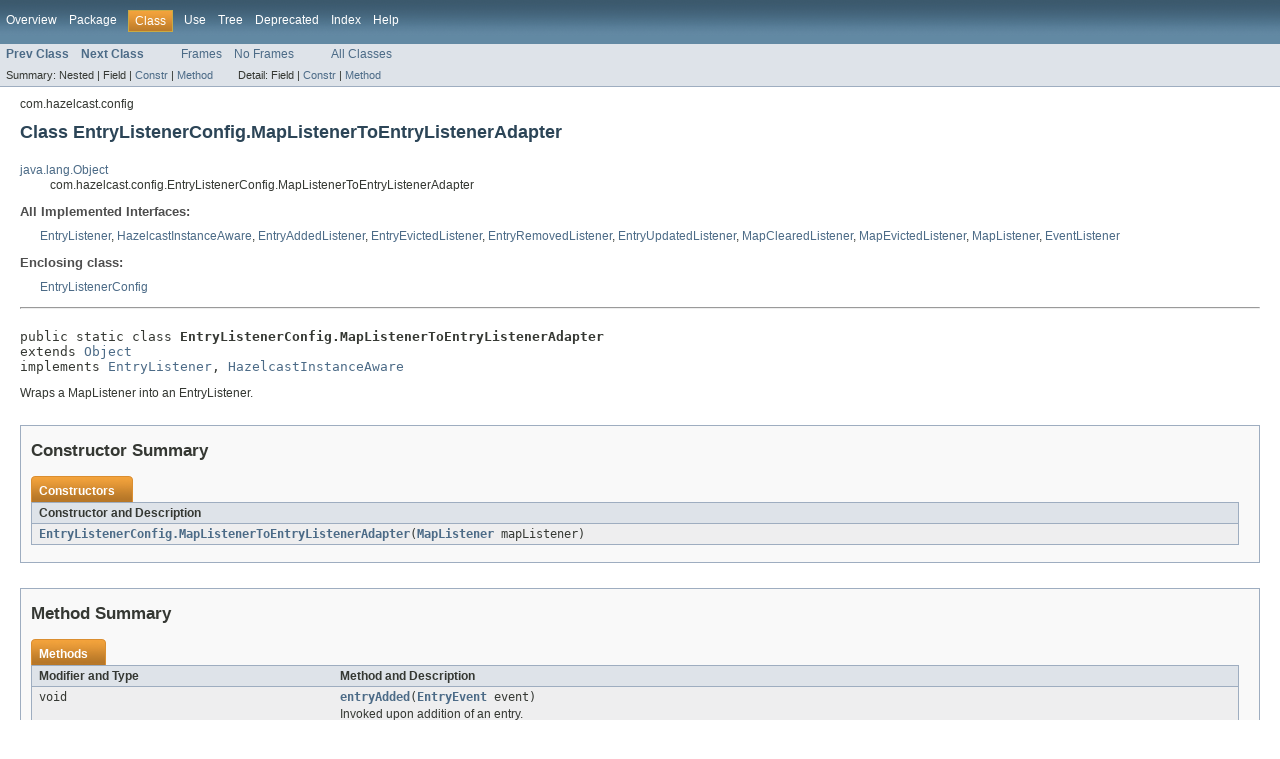

--- FILE ---
content_type: text/html
request_url: https://docs.hazelcast.org/docs/clients/java/3.6/com/hazelcast/config/EntryListenerConfig.MapListenerToEntryListenerAdapter.html
body_size: 4061
content:
<!DOCTYPE HTML PUBLIC "-//W3C//DTD HTML 4.01 Transitional//EN" "http://www.w3.org/TR/html4/loose.dtd">
<!-- NewPage -->
<html lang="en">
<head>
<!-- Generated by javadoc (version 1.7.0_79) on Mon Jan 25 10:11:04 UTC 2016 -->
<meta http-equiv="Content-Type" content="text/html" charset="UTF-8">
<title>EntryListenerConfig.MapListenerToEntryListenerAdapter (Hazelcast Root 3.6 API)</title>
<meta name="date" content="2016-01-25">
<link rel="stylesheet" type="text/css" href="../../../stylesheet.css" title="Style">
</head>
<body>
<script type="text/javascript"><!--
    if (location.href.indexOf('is-external=true') == -1) {
        parent.document.title="EntryListenerConfig.MapListenerToEntryListenerAdapter (Hazelcast Root 3.6 API)";
    }
//-->
</script>
<noscript>
<div>JavaScript is disabled on your browser.</div>
</noscript>
<!-- ========= START OF TOP NAVBAR ======= -->
<div class="topNav"><a name="navbar_top">
<!--   -->
</a><a href="#skip-navbar_top" title="Skip navigation links"></a><a name="navbar_top_firstrow">
<!--   -->
</a>
<ul class="navList" title="Navigation">
<li><a href="../../../overview-summary.html">Overview</a></li>
<li><a href="package-summary.html">Package</a></li>
<li class="navBarCell1Rev">Class</li>
<li><a href="class-use/EntryListenerConfig.MapListenerToEntryListenerAdapter.html">Use</a></li>
<li><a href="package-tree.html">Tree</a></li>
<li><a href="../../../deprecated-list.html">Deprecated</a></li>
<li><a href="../../../index-all.html">Index</a></li>
<li><a href="../../../help-doc.html">Help</a></li>
</ul>
</div>
<div class="subNav">
<ul class="navList">
<li><a href="../../../com/hazelcast/config/EntryListenerConfig.html" title="class in com.hazelcast.config"><span class="strong">Prev Class</span></a></li>
<li><a href="../../../com/hazelcast/config/EntryListenerConfigReadOnly.html" title="class in com.hazelcast.config"><span class="strong">Next Class</span></a></li>
</ul>
<ul class="navList">
<li><a href="../../../index.html?com/hazelcast/config/EntryListenerConfig.MapListenerToEntryListenerAdapter.html" target="_top">Frames</a></li>
<li><a href="EntryListenerConfig.MapListenerToEntryListenerAdapter.html" target="_top">No Frames</a></li>
</ul>
<ul class="navList" id="allclasses_navbar_top">
<li><a href="../../../allclasses-noframe.html">All Classes</a></li>
</ul>
<div>
<script type="text/javascript"><!--
  allClassesLink = document.getElementById("allclasses_navbar_top");
  if(window==top) {
    allClassesLink.style.display = "block";
  }
  else {
    allClassesLink.style.display = "none";
  }
  //-->
</script>
</div>
<div>
<ul class="subNavList">
<li>Summary:&nbsp;</li>
<li>Nested&nbsp;|&nbsp;</li>
<li>Field&nbsp;|&nbsp;</li>
<li><a href="#constructor_summary">Constr</a>&nbsp;|&nbsp;</li>
<li><a href="#method_summary">Method</a></li>
</ul>
<ul class="subNavList">
<li>Detail:&nbsp;</li>
<li>Field&nbsp;|&nbsp;</li>
<li><a href="#constructor_detail">Constr</a>&nbsp;|&nbsp;</li>
<li><a href="#method_detail">Method</a></li>
</ul>
</div>
<a name="skip-navbar_top">
<!--   -->
</a></div>
<!-- ========= END OF TOP NAVBAR ========= -->
<!-- ======== START OF CLASS DATA ======== -->
<div class="header">
<div class="subTitle">com.hazelcast.config</div>
<h2 title="Class EntryListenerConfig.MapListenerToEntryListenerAdapter" class="title">Class EntryListenerConfig.MapListenerToEntryListenerAdapter</h2>
</div>
<div class="contentContainer">
<ul class="inheritance">
<li><a href="http://download.oracle.com/javase/1.6.0/docs/api/java/lang/Object.html?is-external=true" title="class or interface in java.lang">java.lang.Object</a></li>
<li>
<ul class="inheritance">
<li>com.hazelcast.config.EntryListenerConfig.MapListenerToEntryListenerAdapter</li>
</ul>
</li>
</ul>
<div class="description">
<ul class="blockList">
<li class="blockList">
<dl>
<dt>All Implemented Interfaces:</dt>
<dd><a href="../../../com/hazelcast/core/EntryListener.html" title="interface in com.hazelcast.core">EntryListener</a>, <a href="../../../com/hazelcast/core/HazelcastInstanceAware.html" title="interface in com.hazelcast.core">HazelcastInstanceAware</a>, <a href="../../../com/hazelcast/map/listener/EntryAddedListener.html" title="interface in com.hazelcast.map.listener">EntryAddedListener</a>, <a href="../../../com/hazelcast/map/listener/EntryEvictedListener.html" title="interface in com.hazelcast.map.listener">EntryEvictedListener</a>, <a href="../../../com/hazelcast/map/listener/EntryRemovedListener.html" title="interface in com.hazelcast.map.listener">EntryRemovedListener</a>, <a href="../../../com/hazelcast/map/listener/EntryUpdatedListener.html" title="interface in com.hazelcast.map.listener">EntryUpdatedListener</a>, <a href="../../../com/hazelcast/map/listener/MapClearedListener.html" title="interface in com.hazelcast.map.listener">MapClearedListener</a>, <a href="../../../com/hazelcast/map/listener/MapEvictedListener.html" title="interface in com.hazelcast.map.listener">MapEvictedListener</a>, <a href="../../../com/hazelcast/map/listener/MapListener.html" title="interface in com.hazelcast.map.listener">MapListener</a>, <a href="http://download.oracle.com/javase/1.6.0/docs/api/java/util/EventListener.html?is-external=true" title="class or interface in java.util">EventListener</a></dd>
</dl>
<dl>
<dt>Enclosing class:</dt>
<dd><a href="../../../com/hazelcast/config/EntryListenerConfig.html" title="class in com.hazelcast.config">EntryListenerConfig</a></dd>
</dl>
<hr>
<br>
<pre>public static class <span class="strong">EntryListenerConfig.MapListenerToEntryListenerAdapter</span>
extends <a href="http://download.oracle.com/javase/1.6.0/docs/api/java/lang/Object.html?is-external=true" title="class or interface in java.lang">Object</a>
implements <a href="../../../com/hazelcast/core/EntryListener.html" title="interface in com.hazelcast.core">EntryListener</a>, <a href="../../../com/hazelcast/core/HazelcastInstanceAware.html" title="interface in com.hazelcast.core">HazelcastInstanceAware</a></pre>
<div class="block">Wraps a MapListener into an EntryListener.</div>
</li>
</ul>
</div>
<div class="summary">
<ul class="blockList">
<li class="blockList">
<!-- ======== CONSTRUCTOR SUMMARY ======== -->
<ul class="blockList">
<li class="blockList"><a name="constructor_summary">
<!--   -->
</a>
<h3>Constructor Summary</h3>
<table class="overviewSummary" border="0" cellpadding="3" cellspacing="0" summary="Constructor Summary table, listing constructors, and an explanation">
<caption><span>Constructors</span><span class="tabEnd">&nbsp;</span></caption>
<tr>
<th class="colOne" scope="col">Constructor and Description</th>
</tr>
<tr class="altColor">
<td class="colOne"><code><strong><a href="../../../com/hazelcast/config/EntryListenerConfig.MapListenerToEntryListenerAdapter.html#EntryListenerConfig.MapListenerToEntryListenerAdapter(com.hazelcast.map.listener.MapListener)">EntryListenerConfig.MapListenerToEntryListenerAdapter</a></strong>(<a href="../../../com/hazelcast/map/listener/MapListener.html" title="interface in com.hazelcast.map.listener">MapListener</a>&nbsp;mapListener)</code>&nbsp;</td>
</tr>
</table>
</li>
</ul>
<!-- ========== METHOD SUMMARY =========== -->
<ul class="blockList">
<li class="blockList"><a name="method_summary">
<!--   -->
</a>
<h3>Method Summary</h3>
<table class="overviewSummary" border="0" cellpadding="3" cellspacing="0" summary="Method Summary table, listing methods, and an explanation">
<caption><span>Methods</span><span class="tabEnd">&nbsp;</span></caption>
<tr>
<th class="colFirst" scope="col">Modifier and Type</th>
<th class="colLast" scope="col">Method and Description</th>
</tr>
<tr class="altColor">
<td class="colFirst"><code>void</code></td>
<td class="colLast"><code><strong><a href="../../../com/hazelcast/config/EntryListenerConfig.MapListenerToEntryListenerAdapter.html#entryAdded(com.hazelcast.core.EntryEvent)">entryAdded</a></strong>(<a href="../../../com/hazelcast/core/EntryEvent.html" title="class in com.hazelcast.core">EntryEvent</a>&nbsp;event)</code>
<div class="block">Invoked upon addition of an entry.</div>
</td>
</tr>
<tr class="rowColor">
<td class="colFirst"><code>void</code></td>
<td class="colLast"><code><strong><a href="../../../com/hazelcast/config/EntryListenerConfig.MapListenerToEntryListenerAdapter.html#entryEvicted(com.hazelcast.core.EntryEvent)">entryEvicted</a></strong>(<a href="../../../com/hazelcast/core/EntryEvent.html" title="class in com.hazelcast.core">EntryEvent</a>&nbsp;event)</code>
<div class="block">Invoked upon eviction of an entry.</div>
</td>
</tr>
<tr class="altColor">
<td class="colFirst"><code>void</code></td>
<td class="colLast"><code><strong><a href="../../../com/hazelcast/config/EntryListenerConfig.MapListenerToEntryListenerAdapter.html#entryRemoved(com.hazelcast.core.EntryEvent)">entryRemoved</a></strong>(<a href="../../../com/hazelcast/core/EntryEvent.html" title="class in com.hazelcast.core">EntryEvent</a>&nbsp;event)</code>
<div class="block">Invoked upon removal of an entry.</div>
</td>
</tr>
<tr class="rowColor">
<td class="colFirst"><code>void</code></td>
<td class="colLast"><code><strong><a href="../../../com/hazelcast/config/EntryListenerConfig.MapListenerToEntryListenerAdapter.html#entryUpdated(com.hazelcast.core.EntryEvent)">entryUpdated</a></strong>(<a href="../../../com/hazelcast/core/EntryEvent.html" title="class in com.hazelcast.core">EntryEvent</a>&nbsp;event)</code>
<div class="block">Invoked upon update of an entry.</div>
</td>
</tr>
<tr class="altColor">
<td class="colFirst"><code><a href="../../../com/hazelcast/map/listener/MapListener.html" title="interface in com.hazelcast.map.listener">MapListener</a></code></td>
<td class="colLast"><code><strong><a href="../../../com/hazelcast/config/EntryListenerConfig.MapListenerToEntryListenerAdapter.html#getMapListener()">getMapListener</a></strong>()</code>&nbsp;</td>
</tr>
<tr class="rowColor">
<td class="colFirst"><code>void</code></td>
<td class="colLast"><code><strong><a href="../../../com/hazelcast/config/EntryListenerConfig.MapListenerToEntryListenerAdapter.html#mapCleared(com.hazelcast.core.MapEvent)">mapCleared</a></strong>(<a href="../../../com/hazelcast/core/MapEvent.html" title="class in com.hazelcast.core">MapEvent</a>&nbsp;event)</code>
<div class="block">Invoked when all entries are removed by <a href="../../../com/hazelcast/core/IMap.html#clear()"><code>IMap.clear()</code></a>.</div>
</td>
</tr>
<tr class="altColor">
<td class="colFirst"><code>void</code></td>
<td class="colLast"><code><strong><a href="../../../com/hazelcast/config/EntryListenerConfig.MapListenerToEntryListenerAdapter.html#mapEvicted(com.hazelcast.core.MapEvent)">mapEvicted</a></strong>(<a href="../../../com/hazelcast/core/MapEvent.html" title="class in com.hazelcast.core">MapEvent</a>&nbsp;event)</code>
<div class="block">Invoked when all entries are evicted by <a href="../../../com/hazelcast/core/IMap.html#evictAll()"><code>IMap.evictAll()</code></a>.</div>
</td>
</tr>
<tr class="rowColor">
<td class="colFirst"><code>void</code></td>
<td class="colLast"><code><strong><a href="../../../com/hazelcast/config/EntryListenerConfig.MapListenerToEntryListenerAdapter.html#setHazelcastInstance(com.hazelcast.core.HazelcastInstance)">setHazelcastInstance</a></strong>(<a href="../../../com/hazelcast/core/HazelcastInstance.html" title="interface in com.hazelcast.core">HazelcastInstance</a>&nbsp;hazelcastInstance)</code>
<div class="block">Gets the HazelcastInstance reference when submitting a Runnable/Callable using Hazelcast ExecutorService.</div>
</td>
</tr>
</table>
<ul class="blockList">
<li class="blockList"><a name="methods_inherited_from_class_java.lang.Object">
<!--   -->
</a>
<h3>Methods inherited from class&nbsp;java.lang.<a href="http://download.oracle.com/javase/1.6.0/docs/api/java/lang/Object.html?is-external=true" title="class or interface in java.lang">Object</a></h3>
<code><a href="http://download.oracle.com/javase/1.6.0/docs/api/java/lang/Object.html?is-external=true#clone()" title="class or interface in java.lang">clone</a>, <a href="http://download.oracle.com/javase/1.6.0/docs/api/java/lang/Object.html?is-external=true#equals(java.lang.Object)" title="class or interface in java.lang">equals</a>, <a href="http://download.oracle.com/javase/1.6.0/docs/api/java/lang/Object.html?is-external=true#finalize()" title="class or interface in java.lang">finalize</a>, <a href="http://download.oracle.com/javase/1.6.0/docs/api/java/lang/Object.html?is-external=true#getClass()" title="class or interface in java.lang">getClass</a>, <a href="http://download.oracle.com/javase/1.6.0/docs/api/java/lang/Object.html?is-external=true#hashCode()" title="class or interface in java.lang">hashCode</a>, <a href="http://download.oracle.com/javase/1.6.0/docs/api/java/lang/Object.html?is-external=true#notify()" title="class or interface in java.lang">notify</a>, <a href="http://download.oracle.com/javase/1.6.0/docs/api/java/lang/Object.html?is-external=true#notifyAll()" title="class or interface in java.lang">notifyAll</a>, <a href="http://download.oracle.com/javase/1.6.0/docs/api/java/lang/Object.html?is-external=true#toString()" title="class or interface in java.lang">toString</a>, <a href="http://download.oracle.com/javase/1.6.0/docs/api/java/lang/Object.html?is-external=true#wait()" title="class or interface in java.lang">wait</a>, <a href="http://download.oracle.com/javase/1.6.0/docs/api/java/lang/Object.html?is-external=true#wait(long)" title="class or interface in java.lang">wait</a>, <a href="http://download.oracle.com/javase/1.6.0/docs/api/java/lang/Object.html?is-external=true#wait(long,%20int)" title="class or interface in java.lang">wait</a></code></li>
</ul>
</li>
</ul>
</li>
</ul>
</div>
<div class="details">
<ul class="blockList">
<li class="blockList">
<!-- ========= CONSTRUCTOR DETAIL ======== -->
<ul class="blockList">
<li class="blockList"><a name="constructor_detail">
<!--   -->
</a>
<h3>Constructor Detail</h3>
<a name="EntryListenerConfig.MapListenerToEntryListenerAdapter(com.hazelcast.map.listener.MapListener)">
<!--   -->
</a>
<ul class="blockListLast">
<li class="blockList">
<h4>EntryListenerConfig.MapListenerToEntryListenerAdapter</h4>
<pre>public&nbsp;EntryListenerConfig.MapListenerToEntryListenerAdapter(<a href="../../../com/hazelcast/map/listener/MapListener.html" title="interface in com.hazelcast.map.listener">MapListener</a>&nbsp;mapListener)</pre>
</li>
</ul>
</li>
</ul>
<!-- ============ METHOD DETAIL ========== -->
<ul class="blockList">
<li class="blockList"><a name="method_detail">
<!--   -->
</a>
<h3>Method Detail</h3>
<a name="entryAdded(com.hazelcast.core.EntryEvent)">
<!--   -->
</a>
<ul class="blockList">
<li class="blockList">
<h4>entryAdded</h4>
<pre>public&nbsp;void&nbsp;entryAdded(<a href="../../../com/hazelcast/core/EntryEvent.html" title="class in com.hazelcast.core">EntryEvent</a>&nbsp;event)</pre>
<div class="block"><strong>Description copied from interface:&nbsp;<code><a href="../../../com/hazelcast/map/listener/EntryAddedListener.html#entryAdded(com.hazelcast.core.EntryEvent)">EntryAddedListener</a></code></strong></div>
<div class="block">Invoked upon addition of an entry.</div>
<dl>
<dt><strong>Specified by:</strong></dt>
<dd><code><a href="../../../com/hazelcast/map/listener/EntryAddedListener.html#entryAdded(com.hazelcast.core.EntryEvent)">entryAdded</a></code>&nbsp;in interface&nbsp;<code><a href="../../../com/hazelcast/map/listener/EntryAddedListener.html" title="interface in com.hazelcast.map.listener">EntryAddedListener</a></code></dd>
<dt><span class="strong">Parameters:</span></dt><dd><code>event</code> - the event invoked when an entry is added</dd></dl>
</li>
</ul>
<a name="entryEvicted(com.hazelcast.core.EntryEvent)">
<!--   -->
</a>
<ul class="blockList">
<li class="blockList">
<h4>entryEvicted</h4>
<pre>public&nbsp;void&nbsp;entryEvicted(<a href="../../../com/hazelcast/core/EntryEvent.html" title="class in com.hazelcast.core">EntryEvent</a>&nbsp;event)</pre>
<div class="block"><strong>Description copied from interface:&nbsp;<code><a href="../../../com/hazelcast/map/listener/EntryEvictedListener.html#entryEvicted(com.hazelcast.core.EntryEvent)">EntryEvictedListener</a></code></strong></div>
<div class="block">Invoked upon eviction of an entry.</div>
<dl>
<dt><strong>Specified by:</strong></dt>
<dd><code><a href="../../../com/hazelcast/map/listener/EntryEvictedListener.html#entryEvicted(com.hazelcast.core.EntryEvent)">entryEvicted</a></code>&nbsp;in interface&nbsp;<code><a href="../../../com/hazelcast/map/listener/EntryEvictedListener.html" title="interface in com.hazelcast.map.listener">EntryEvictedListener</a></code></dd>
<dt><span class="strong">Parameters:</span></dt><dd><code>event</code> - the event invoked when an entry is evicted</dd></dl>
</li>
</ul>
<a name="entryRemoved(com.hazelcast.core.EntryEvent)">
<!--   -->
</a>
<ul class="blockList">
<li class="blockList">
<h4>entryRemoved</h4>
<pre>public&nbsp;void&nbsp;entryRemoved(<a href="../../../com/hazelcast/core/EntryEvent.html" title="class in com.hazelcast.core">EntryEvent</a>&nbsp;event)</pre>
<div class="block"><strong>Description copied from interface:&nbsp;<code><a href="../../../com/hazelcast/map/listener/EntryRemovedListener.html#entryRemoved(com.hazelcast.core.EntryEvent)">EntryRemovedListener</a></code></strong></div>
<div class="block">Invoked upon removal of an entry.</div>
<dl>
<dt><strong>Specified by:</strong></dt>
<dd><code><a href="../../../com/hazelcast/map/listener/EntryRemovedListener.html#entryRemoved(com.hazelcast.core.EntryEvent)">entryRemoved</a></code>&nbsp;in interface&nbsp;<code><a href="../../../com/hazelcast/map/listener/EntryRemovedListener.html" title="interface in com.hazelcast.map.listener">EntryRemovedListener</a></code></dd>
<dt><span class="strong">Parameters:</span></dt><dd><code>event</code> - the event invoked when an entry is removed</dd></dl>
</li>
</ul>
<a name="entryUpdated(com.hazelcast.core.EntryEvent)">
<!--   -->
</a>
<ul class="blockList">
<li class="blockList">
<h4>entryUpdated</h4>
<pre>public&nbsp;void&nbsp;entryUpdated(<a href="../../../com/hazelcast/core/EntryEvent.html" title="class in com.hazelcast.core">EntryEvent</a>&nbsp;event)</pre>
<div class="block"><strong>Description copied from interface:&nbsp;<code><a href="../../../com/hazelcast/map/listener/EntryUpdatedListener.html#entryUpdated(com.hazelcast.core.EntryEvent)">EntryUpdatedListener</a></code></strong></div>
<div class="block">Invoked upon update of an entry.</div>
<dl>
<dt><strong>Specified by:</strong></dt>
<dd><code><a href="../../../com/hazelcast/map/listener/EntryUpdatedListener.html#entryUpdated(com.hazelcast.core.EntryEvent)">entryUpdated</a></code>&nbsp;in interface&nbsp;<code><a href="../../../com/hazelcast/map/listener/EntryUpdatedListener.html" title="interface in com.hazelcast.map.listener">EntryUpdatedListener</a></code></dd>
<dt><span class="strong">Parameters:</span></dt><dd><code>event</code> - the event invoked when an entry is updated</dd></dl>
</li>
</ul>
<a name="mapCleared(com.hazelcast.core.MapEvent)">
<!--   -->
</a>
<ul class="blockList">
<li class="blockList">
<h4>mapCleared</h4>
<pre>public&nbsp;void&nbsp;mapCleared(<a href="../../../com/hazelcast/core/MapEvent.html" title="class in com.hazelcast.core">MapEvent</a>&nbsp;event)</pre>
<div class="block"><strong>Description copied from interface:&nbsp;<code><a href="../../../com/hazelcast/map/listener/MapClearedListener.html#mapCleared(com.hazelcast.core.MapEvent)">MapClearedListener</a></code></strong></div>
<div class="block">Invoked when all entries are removed by <a href="../../../com/hazelcast/core/IMap.html#clear()"><code>IMap.clear()</code></a>.</div>
<dl>
<dt><strong>Specified by:</strong></dt>
<dd><code><a href="../../../com/hazelcast/map/listener/MapClearedListener.html#mapCleared(com.hazelcast.core.MapEvent)">mapCleared</a></code>&nbsp;in interface&nbsp;<code><a href="../../../com/hazelcast/map/listener/MapClearedListener.html" title="interface in com.hazelcast.map.listener">MapClearedListener</a></code></dd>
<dt><span class="strong">Parameters:</span></dt><dd><code>event</code> - the map event invoked when all entries are removed by <a href="../../../com/hazelcast/core/IMap.html#clear()"><code>IMap.clear()</code></a></dd></dl>
</li>
</ul>
<a name="mapEvicted(com.hazelcast.core.MapEvent)">
<!--   -->
</a>
<ul class="blockList">
<li class="blockList">
<h4>mapEvicted</h4>
<pre>public&nbsp;void&nbsp;mapEvicted(<a href="../../../com/hazelcast/core/MapEvent.html" title="class in com.hazelcast.core">MapEvent</a>&nbsp;event)</pre>
<div class="block"><strong>Description copied from interface:&nbsp;<code><a href="../../../com/hazelcast/map/listener/MapEvictedListener.html#mapEvicted(com.hazelcast.core.MapEvent)">MapEvictedListener</a></code></strong></div>
<div class="block">Invoked when all entries are evicted by <a href="../../../com/hazelcast/core/IMap.html#evictAll()"><code>IMap.evictAll()</code></a>.</div>
<dl>
<dt><strong>Specified by:</strong></dt>
<dd><code><a href="../../../com/hazelcast/map/listener/MapEvictedListener.html#mapEvicted(com.hazelcast.core.MapEvent)">mapEvicted</a></code>&nbsp;in interface&nbsp;<code><a href="../../../com/hazelcast/map/listener/MapEvictedListener.html" title="interface in com.hazelcast.map.listener">MapEvictedListener</a></code></dd>
<dt><span class="strong">Parameters:</span></dt><dd><code>event</code> - the map event invoked when all entries are evicted by <a href="../../../com/hazelcast/core/IMap.html#evictAll()"><code>IMap.evictAll()</code></a></dd></dl>
</li>
</ul>
<a name="setHazelcastInstance(com.hazelcast.core.HazelcastInstance)">
<!--   -->
</a>
<ul class="blockList">
<li class="blockList">
<h4>setHazelcastInstance</h4>
<pre>public&nbsp;void&nbsp;setHazelcastInstance(<a href="../../../com/hazelcast/core/HazelcastInstance.html" title="interface in com.hazelcast.core">HazelcastInstance</a>&nbsp;hazelcastInstance)</pre>
<div class="block"><strong>Description copied from interface:&nbsp;<code><a href="../../../com/hazelcast/core/HazelcastInstanceAware.html#setHazelcastInstance(com.hazelcast.core.HazelcastInstance)">HazelcastInstanceAware</a></code></strong></div>
<div class="block">Gets the HazelcastInstance reference when submitting a Runnable/Callable using Hazelcast ExecutorService.</div>
<dl>
<dt><strong>Specified by:</strong></dt>
<dd><code><a href="../../../com/hazelcast/core/HazelcastInstanceAware.html#setHazelcastInstance(com.hazelcast.core.HazelcastInstance)">setHazelcastInstance</a></code>&nbsp;in interface&nbsp;<code><a href="../../../com/hazelcast/core/HazelcastInstanceAware.html" title="interface in com.hazelcast.core">HazelcastInstanceAware</a></code></dd>
<dt><span class="strong">Parameters:</span></dt><dd><code>hazelcastInstance</code> - the HazelcastInstance reference</dd></dl>
</li>
</ul>
<a name="getMapListener()">
<!--   -->
</a>
<ul class="blockListLast">
<li class="blockList">
<h4>getMapListener</h4>
<pre>public&nbsp;<a href="../../../com/hazelcast/map/listener/MapListener.html" title="interface in com.hazelcast.map.listener">MapListener</a>&nbsp;getMapListener()</pre>
</li>
</ul>
</li>
</ul>
</li>
</ul>
</div>
</div>
<!-- ========= END OF CLASS DATA ========= -->
<!-- ======= START OF BOTTOM NAVBAR ====== -->
<div class="bottomNav"><a name="navbar_bottom">
<!--   -->
</a><a href="#skip-navbar_bottom" title="Skip navigation links"></a><a name="navbar_bottom_firstrow">
<!--   -->
</a>
<ul class="navList" title="Navigation">
<li><a href="../../../overview-summary.html">Overview</a></li>
<li><a href="package-summary.html">Package</a></li>
<li class="navBarCell1Rev">Class</li>
<li><a href="class-use/EntryListenerConfig.MapListenerToEntryListenerAdapter.html">Use</a></li>
<li><a href="package-tree.html">Tree</a></li>
<li><a href="../../../deprecated-list.html">Deprecated</a></li>
<li><a href="../../../index-all.html">Index</a></li>
<li><a href="../../../help-doc.html">Help</a></li>
</ul>
</div>
<div class="subNav">
<ul class="navList">
<li><a href="../../../com/hazelcast/config/EntryListenerConfig.html" title="class in com.hazelcast.config"><span class="strong">Prev Class</span></a></li>
<li><a href="../../../com/hazelcast/config/EntryListenerConfigReadOnly.html" title="class in com.hazelcast.config"><span class="strong">Next Class</span></a></li>
</ul>
<ul class="navList">
<li><a href="../../../index.html?com/hazelcast/config/EntryListenerConfig.MapListenerToEntryListenerAdapter.html" target="_top">Frames</a></li>
<li><a href="EntryListenerConfig.MapListenerToEntryListenerAdapter.html" target="_top">No Frames</a></li>
</ul>
<ul class="navList" id="allclasses_navbar_bottom">
<li><a href="../../../allclasses-noframe.html">All Classes</a></li>
</ul>
<div>
<script type="text/javascript"><!--
  allClassesLink = document.getElementById("allclasses_navbar_bottom");
  if(window==top) {
    allClassesLink.style.display = "block";
  }
  else {
    allClassesLink.style.display = "none";
  }
  //-->
</script>
</div>
<div>
<ul class="subNavList">
<li>Summary:&nbsp;</li>
<li>Nested&nbsp;|&nbsp;</li>
<li>Field&nbsp;|&nbsp;</li>
<li><a href="#constructor_summary">Constr</a>&nbsp;|&nbsp;</li>
<li><a href="#method_summary">Method</a></li>
</ul>
<ul class="subNavList">
<li>Detail:&nbsp;</li>
<li>Field&nbsp;|&nbsp;</li>
<li><a href="#constructor_detail">Constr</a>&nbsp;|&nbsp;</li>
<li><a href="#method_detail">Method</a></li>
</ul>
</div>
<a name="skip-navbar_bottom">
<!--   -->
</a></div>
<!-- ======== END OF BOTTOM NAVBAR ======= -->
<p class="legalCopy"><small>Copyright &#169; 2016 <a href="http://www.hazelcast.com/">Hazelcast, Inc.</a>. All Rights Reserved.</small></p>
</body>
</html>
